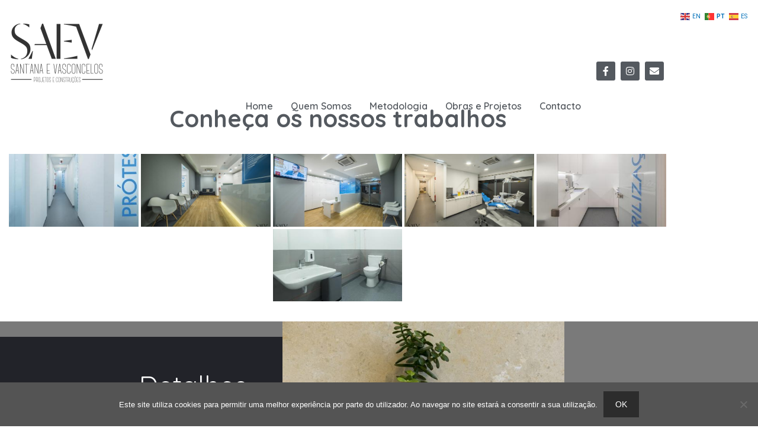

--- FILE ---
content_type: text/css
request_url: https://www.saev.pt/wp-content/uploads/elementor/css/post-243.css?ver=1768914856
body_size: 5857
content:
.elementor-widget-heading .elementor-heading-title{font-family:var( --e-global-typography-primary-font-family ), Sans-serif;font-weight:var( --e-global-typography-primary-font-weight );color:var( --e-global-color-primary );}.elementor-243 .elementor-element.elementor-element-97d3d2e > .elementor-widget-container{margin:0px 0px -4px 0px;}.elementor-243 .elementor-element.elementor-element-97d3d2e{text-align:center;}.elementor-243 .elementor-element.elementor-element-97d3d2e .elementor-heading-title{font-family:"Quicksand", Sans-serif;font-size:40px;font-weight:bold;color:var( --e-global-color-secondary );}.elementor-widget-text-editor{font-family:var( --e-global-typography-text-font-family ), Sans-serif;font-weight:var( --e-global-typography-text-font-weight );color:var( --e-global-color-text );}.elementor-widget-text-editor.elementor-drop-cap-view-stacked .elementor-drop-cap{background-color:var( --e-global-color-primary );}.elementor-widget-text-editor.elementor-drop-cap-view-framed .elementor-drop-cap, .elementor-widget-text-editor.elementor-drop-cap-view-default .elementor-drop-cap{color:var( --e-global-color-primary );border-color:var( --e-global-color-primary );}.elementor-243 .elementor-element.elementor-element-15e87cad > .elementor-widget-container{margin:-4px 0px -32px 0px;padding:0px 0px 0px 0px;}.elementor-243 .elementor-element.elementor-element-15e87cad{text-align:center;font-family:"Quicksand", Sans-serif;font-size:26px;}.elementor-243 .elementor-element.elementor-element-79031d28 > .elementor-container > .elementor-column > .elementor-widget-wrap{align-content:center;align-items:center;}.elementor-243 .elementor-element.elementor-element-79031d28:not(.elementor-motion-effects-element-type-background), .elementor-243 .elementor-element.elementor-element-79031d28 > .elementor-motion-effects-container > .elementor-motion-effects-layer{background-color:#7a7a7a;}.elementor-243 .elementor-element.elementor-element-79031d28 > .elementor-container{max-width:953px;min-height:0px;}.elementor-243 .elementor-element.elementor-element-79031d28{transition:background 0.3s, border 0.3s, border-radius 0.3s, box-shadow 0.3s;padding:0px 0px 0px 0px;}.elementor-243 .elementor-element.elementor-element-79031d28 > .elementor-background-overlay{transition:background 0.3s, border-radius 0.3s, opacity 0.3s;}.elementor-243 .elementor-element.elementor-element-702ca5e3:not(.elementor-motion-effects-element-type-background) > .elementor-widget-wrap, .elementor-243 .elementor-element.elementor-element-702ca5e3 > .elementor-widget-wrap > .elementor-motion-effects-container > .elementor-motion-effects-layer{background-color:#222329;}.elementor-243 .elementor-element.elementor-element-702ca5e3 > .elementor-element-populated{transition:background 0.3s, border 0.3s, border-radius 0.3s, box-shadow 0.3s;padding:60px 60px 60px 60px;}.elementor-243 .elementor-element.elementor-element-702ca5e3 > .elementor-element-populated > .elementor-background-overlay{transition:background 0.3s, border-radius 0.3s, opacity 0.3s;}.elementor-243 .elementor-element.elementor-element-4a46ec8c > .elementor-widget-container{padding:0px 0px 15px 0px;}.elementor-243 .elementor-element.elementor-element-4a46ec8c{text-align:end;}.elementor-243 .elementor-element.elementor-element-4a46ec8c .elementor-heading-title{font-family:"Quicksand", Sans-serif;font-size:45px;font-weight:normal;color:#ffffff;}.elementor-243 .elementor-element.elementor-element-3c2b44e3{text-align:end;font-family:"Quicksand", Sans-serif;font-size:18px;font-weight:normal;line-height:1.6em;color:#ffffff;}.elementor-widget-image .widget-image-caption{color:var( --e-global-color-text );font-family:var( --e-global-typography-text-font-family ), Sans-serif;font-weight:var( --e-global-typography-text-font-weight );}.elementor-243 .elementor-element.elementor-element-f5bddef{text-align:center;}.elementor-243 .elementor-element.elementor-element-f5bddef img{width:100%;max-width:100%;}.elementor-243 .elementor-element.elementor-element-1305e231:not(.elementor-motion-effects-element-type-background), .elementor-243 .elementor-element.elementor-element-1305e231 > .elementor-motion-effects-container > .elementor-motion-effects-layer{background-color:rgba(69,114,114,0.41);}.elementor-243 .elementor-element.elementor-element-1305e231 > .elementor-container{max-width:1140px;}.elementor-243 .elementor-element.elementor-element-1305e231{transition:background 0.3s, border 0.3s, border-radius 0.3s, box-shadow 0.3s;}.elementor-243 .elementor-element.elementor-element-1305e231 > .elementor-background-overlay{transition:background 0.3s, border-radius 0.3s, opacity 0.3s;}.elementor-243 .elementor-element.elementor-element-f7befc4{text-align:center;}.elementor-243 .elementor-element.elementor-element-f7befc4 .elementor-heading-title{font-family:"Quicksand", Sans-serif;font-size:48px;font-weight:normal;color:#54595f;}.elementor-243 .elementor-element.elementor-element-3a9092a{--e-image-carousel-slides-to-show:4;}@media(max-width:1024px){.elementor-243 .elementor-element.elementor-element-79031d28{padding:100px 0px 100px 0px;}.elementor-243 .elementor-element.elementor-element-702ca5e3 > .elementor-element-populated{padding:40px 30px 30px 30px;}.elementor-243 .elementor-element.elementor-element-4a46ec8c .elementor-heading-title{font-size:40px;}}@media(max-width:767px){.elementor-243 .elementor-element.elementor-element-79031d28{padding:0px 0px 0px 0px;}.elementor-243 .elementor-element.elementor-element-702ca5e3 > .elementor-element-populated{padding:60px 30px 60px 30px;}.elementor-243 .elementor-element.elementor-element-4a46ec8c{text-align:center;}.elementor-243 .elementor-element.elementor-element-3c2b44e3{text-align:center;}.elementor-243 .elementor-element.elementor-element-74c0a7c0 > .elementor-element-populated{padding:10px 10px 10px 10px;}}

--- FILE ---
content_type: text/css
request_url: https://www.saev.pt/wp-content/uploads/elementor/css/post-120.css?ver=1768914821
body_size: 10681
content:
.elementor-120 .elementor-element.elementor-element-612c680 > .elementor-container > .elementor-column > .elementor-widget-wrap{align-content:flex-start;align-items:flex-start;}.elementor-120 .elementor-element.elementor-element-612c680 > .elementor-container{min-height:170px;}.elementor-120 .elementor-element.elementor-element-612c680{margin-top:0px;margin-bottom:0px;padding:0px 0px 0px 0px;}.elementor-widget-image .widget-image-caption{color:var( --e-global-color-text );font-family:var( --e-global-typography-text-font-family ), Sans-serif;font-weight:var( --e-global-typography-text-font-weight );}.elementor-120 .elementor-element.elementor-element-981dc1f > .elementor-widget-container{margin:10px 0px 0px 0px;}.elementor-120 .elementor-element.elementor-element-981dc1f{text-align:center;}.elementor-120 .elementor-element.elementor-element-f26cf05 > .elementor-widget-wrap > .elementor-widget:not(.elementor-widget__width-auto):not(.elementor-widget__width-initial):not(:last-child):not(.elementor-absolute){margin-block-end:0px;}.elementor-120 .elementor-element.elementor-element-f26cf05 > .elementor-element-populated{border-style:solid;border-color:rgba(255,255,255,0);}.elementor-widget-navigation-menu .menu-item a.hfe-menu-item.elementor-button{background-color:var( --e-global-color-accent );font-family:var( --e-global-typography-accent-font-family ), Sans-serif;font-weight:var( --e-global-typography-accent-font-weight );}.elementor-widget-navigation-menu .menu-item a.hfe-menu-item.elementor-button:hover{background-color:var( --e-global-color-accent );}.elementor-widget-navigation-menu a.hfe-menu-item, .elementor-widget-navigation-menu a.hfe-sub-menu-item{font-family:var( --e-global-typography-primary-font-family ), Sans-serif;font-weight:var( --e-global-typography-primary-font-weight );}.elementor-widget-navigation-menu .menu-item a.hfe-menu-item, .elementor-widget-navigation-menu .sub-menu a.hfe-sub-menu-item{color:var( --e-global-color-text );}.elementor-widget-navigation-menu .menu-item a.hfe-menu-item:hover,
								.elementor-widget-navigation-menu .sub-menu a.hfe-sub-menu-item:hover,
								.elementor-widget-navigation-menu .menu-item.current-menu-item a.hfe-menu-item,
								.elementor-widget-navigation-menu .menu-item a.hfe-menu-item.highlighted,
								.elementor-widget-navigation-menu .menu-item a.hfe-menu-item:focus{color:var( --e-global-color-accent );}.elementor-widget-navigation-menu .hfe-nav-menu-layout:not(.hfe-pointer__framed) .menu-item.parent a.hfe-menu-item:before,
								.elementor-widget-navigation-menu .hfe-nav-menu-layout:not(.hfe-pointer__framed) .menu-item.parent a.hfe-menu-item:after{background-color:var( --e-global-color-accent );}.elementor-widget-navigation-menu .hfe-nav-menu-layout:not(.hfe-pointer__framed) .menu-item.parent .sub-menu .hfe-has-submenu-container a:after{background-color:var( --e-global-color-accent );}.elementor-widget-navigation-menu .hfe-pointer__framed .menu-item.parent a.hfe-menu-item:before,
								.elementor-widget-navigation-menu .hfe-pointer__framed .menu-item.parent a.hfe-menu-item:after{border-color:var( --e-global-color-accent );}
							.elementor-widget-navigation-menu .sub-menu li a.hfe-sub-menu-item,
							.elementor-widget-navigation-menu nav.hfe-dropdown li a.hfe-sub-menu-item,
							.elementor-widget-navigation-menu nav.hfe-dropdown li a.hfe-menu-item,
							.elementor-widget-navigation-menu nav.hfe-dropdown-expandible li a.hfe-menu-item,
							.elementor-widget-navigation-menu nav.hfe-dropdown-expandible li a.hfe-sub-menu-item{font-family:var( --e-global-typography-accent-font-family ), Sans-serif;font-weight:var( --e-global-typography-accent-font-weight );}.elementor-120 .elementor-element.elementor-element-e33ce79 .menu-item a.hfe-menu-item{padding-left:15px;padding-right:15px;}.elementor-120 .elementor-element.elementor-element-e33ce79 .menu-item a.hfe-sub-menu-item{padding-left:calc( 15px + 20px );padding-right:15px;}.elementor-120 .elementor-element.elementor-element-e33ce79 .hfe-nav-menu__layout-vertical .menu-item ul ul a.hfe-sub-menu-item{padding-left:calc( 15px + 40px );padding-right:15px;}.elementor-120 .elementor-element.elementor-element-e33ce79 .hfe-nav-menu__layout-vertical .menu-item ul ul ul a.hfe-sub-menu-item{padding-left:calc( 15px + 60px );padding-right:15px;}.elementor-120 .elementor-element.elementor-element-e33ce79 .hfe-nav-menu__layout-vertical .menu-item ul ul ul ul a.hfe-sub-menu-item{padding-left:calc( 15px + 80px );padding-right:15px;}.elementor-120 .elementor-element.elementor-element-e33ce79 .menu-item a.hfe-menu-item, .elementor-120 .elementor-element.elementor-element-e33ce79 .menu-item a.hfe-sub-menu-item{padding-top:15px;padding-bottom:15px;}.elementor-120 .elementor-element.elementor-element-e33ce79 ul.sub-menu{width:220px;}.elementor-120 .elementor-element.elementor-element-e33ce79 .sub-menu a.hfe-sub-menu-item,
						 .elementor-120 .elementor-element.elementor-element-e33ce79 nav.hfe-dropdown li a.hfe-menu-item,
						 .elementor-120 .elementor-element.elementor-element-e33ce79 nav.hfe-dropdown li a.hfe-sub-menu-item,
						 .elementor-120 .elementor-element.elementor-element-e33ce79 nav.hfe-dropdown-expandible li a.hfe-menu-item,
						 .elementor-120 .elementor-element.elementor-element-e33ce79 nav.hfe-dropdown-expandible li a.hfe-sub-menu-item{padding-top:15px;padding-bottom:15px;}.elementor-120 .elementor-element.elementor-element-e33ce79 > .elementor-widget-container{margin:0px 0px 0px 0px;}body:not(.rtl) .elementor-120 .elementor-element.elementor-element-e33ce79{left:72px;}body.rtl .elementor-120 .elementor-element.elementor-element-e33ce79{right:72px;}.elementor-120 .elementor-element.elementor-element-e33ce79{top:81px;}.elementor-120 .elementor-element.elementor-element-e33ce79 .hfe-nav-menu__toggle{margin:0 auto;}.elementor-120 .elementor-element.elementor-element-e33ce79 a.hfe-menu-item, .elementor-120 .elementor-element.elementor-element-e33ce79 a.hfe-sub-menu-item{font-family:"Quicksand", Sans-serif;font-weight:600;}.elementor-120 .elementor-element.elementor-element-e33ce79 .menu-item a.hfe-menu-item, .elementor-120 .elementor-element.elementor-element-e33ce79 .sub-menu a.hfe-sub-menu-item{color:var( --e-global-color-secondary );}.elementor-120 .elementor-element.elementor-element-e33ce79 .menu-item a.hfe-menu-item:hover,
								.elementor-120 .elementor-element.elementor-element-e33ce79 .sub-menu a.hfe-sub-menu-item:hover,
								.elementor-120 .elementor-element.elementor-element-e33ce79 .menu-item.current-menu-item a.hfe-menu-item,
								.elementor-120 .elementor-element.elementor-element-e33ce79 .menu-item a.hfe-menu-item.highlighted,
								.elementor-120 .elementor-element.elementor-element-e33ce79 .menu-item a.hfe-menu-item:focus{color:var( --e-global-color-1dd7b292 );}.elementor-120 .elementor-element.elementor-element-e33ce79 .menu-item.current-menu-item a.hfe-menu-item,
								.elementor-120 .elementor-element.elementor-element-e33ce79 .menu-item.current-menu-ancestor a.hfe-menu-item{color:var( --e-global-color-secondary );}.elementor-120 .elementor-element.elementor-element-e33ce79 .sub-menu,
								.elementor-120 .elementor-element.elementor-element-e33ce79 nav.hfe-dropdown,
								.elementor-120 .elementor-element.elementor-element-e33ce79 nav.hfe-dropdown-expandible,
								.elementor-120 .elementor-element.elementor-element-e33ce79 nav.hfe-dropdown .menu-item a.hfe-menu-item,
								.elementor-120 .elementor-element.elementor-element-e33ce79 nav.hfe-dropdown .menu-item a.hfe-sub-menu-item{background-color:#fff;}.elementor-120 .elementor-element.elementor-element-e33ce79 .sub-menu li.menu-item:not(:last-child),
						.elementor-120 .elementor-element.elementor-element-e33ce79 nav.hfe-dropdown li.menu-item:not(:last-child),
						.elementor-120 .elementor-element.elementor-element-e33ce79 nav.hfe-dropdown-expandible li.menu-item:not(:last-child){border-bottom-style:solid;border-bottom-color:#c4c4c4;border-bottom-width:1px;}.elementor-120 .elementor-element.elementor-element-b3b5d4d > .elementor-element-populated{margin:0px 0px 0px 73px;--e-column-margin-right:0px;--e-column-margin-left:73px;}.elementor-120 .elementor-element.elementor-element-9d61904{--grid-template-columns:repeat(0, auto);--icon-size:16px;--grid-column-gap:5px;--grid-row-gap:0px;}.elementor-120 .elementor-element.elementor-element-9d61904 .elementor-widget-container{text-align:left;}.elementor-120 .elementor-element.elementor-element-9d61904 > .elementor-widget-container{margin:70px 0px 0px 0px;}.elementor-120 .elementor-element.elementor-element-9d61904 .elementor-social-icon{background-color:#54595f;}.elementor-120 .elementor-element.elementor-element-9d61904 .elementor-social-icon i{color:#ffffff;}.elementor-120 .elementor-element.elementor-element-9d61904 .elementor-social-icon svg{fill:#ffffff;}.elementor-120 .elementor-element.elementor-element-9d61904 .elementor-social-icon:hover{background-color:#7a7a7a;}.elementor-120 .elementor-element.elementor-element-9d61904 .elementor-social-icon:hover i{color:#ffffff;}.elementor-120 .elementor-element.elementor-element-9d61904 .elementor-social-icon:hover svg{fill:#ffffff;}@media(min-width:768px){.elementor-120 .elementor-element.elementor-element-c649511{width:17.719%;}.elementor-120 .elementor-element.elementor-element-f26cf05{width:67.105%;}.elementor-120 .elementor-element.elementor-element-b3b5d4d{width:19.839%;}}@media(max-width:767px){.elementor-120 .elementor-element.elementor-element-612c680{margin-top:0px;margin-bottom:0px;padding:0px 0px 0px 0px;}.elementor-120 .elementor-element.elementor-element-981dc1f > .elementor-widget-container{margin:0px 0px 0px 0px;}.elementor-120 .elementor-element.elementor-element-981dc1f{text-align:start;}.elementor-120 .elementor-element.elementor-element-f26cf05 > .elementor-element-populated{border-width:0px 0px 0px 0px;margin:3px 0px -31px 0px;--e-column-margin-right:0px;--e-column-margin-left:0px;padding:0px 0px 0px 0px;}.elementor-120 .elementor-element.elementor-element-f26cf05 > .elementor-element-populated, .elementor-120 .elementor-element.elementor-element-f26cf05 > .elementor-element-populated > .elementor-background-overlay, .elementor-120 .elementor-element.elementor-element-f26cf05 > .elementor-background-slideshow{border-radius:0px 0px 0px 0px;}.elementor-120 .elementor-element.elementor-element-b3b5d4d > .elementor-element-populated{margin:-7px 0px -20px 75px;--e-column-margin-right:0px;--e-column-margin-left:75px;}.elementor-120 .elementor-element.elementor-element-9d61904 > .elementor-widget-container{margin:-40px 0px 20px 127px;padding:0px 0px 0px 0px;}}

--- FILE ---
content_type: text/css
request_url: https://www.saev.pt/wp-content/uploads/elementor/css/post-479.css?ver=1768914821
body_size: 7135
content:
.elementor-479 .elementor-element.elementor-element-61ca613e > .elementor-container > .elementor-column > .elementor-widget-wrap{align-content:center;align-items:center;}.elementor-479 .elementor-element.elementor-element-61ca613e:not(.elementor-motion-effects-element-type-background), .elementor-479 .elementor-element.elementor-element-61ca613e > .elementor-motion-effects-container > .elementor-motion-effects-layer{background-color:transparent;background-image:linear-gradient(180deg, #54595f 0%, #7a7a7a 100%);}.elementor-479 .elementor-element.elementor-element-61ca613e{transition:background 0.3s, border 0.3s, border-radius 0.3s, box-shadow 0.3s;margin-top:0px;margin-bottom:0px;padding:25px 0px 10px 0px;}.elementor-479 .elementor-element.elementor-element-61ca613e > .elementor-background-overlay{transition:background 0.3s, border-radius 0.3s, opacity 0.3s;}.elementor-479 .elementor-element.elementor-element-f82ca5 > .elementor-widget-wrap > .elementor-widget:not(.elementor-widget__width-auto):not(.elementor-widget__width-initial):not(:last-child):not(.elementor-absolute){margin-block-end:0px;}.elementor-479 .elementor-element.elementor-element-f82ca5 > .elementor-element-populated{margin:-10px 0px 0px 0px;--e-column-margin-right:0px;--e-column-margin-left:0px;padding:0px 0px 0px 0px;}.elementor-479 .elementor-element.elementor-element-9e5c06b > .elementor-container > .elementor-column > .elementor-widget-wrap{align-content:flex-start;align-items:flex-start;}.elementor-479 .elementor-element.elementor-element-9e5c06b{padding:0px 0px 0px 0px;}.elementor-widget-image .widget-image-caption{color:var( --e-global-color-text );font-family:var( --e-global-typography-text-font-family ), Sans-serif;font-weight:var( --e-global-typography-text-font-weight );}.elementor-479 .elementor-element.elementor-element-4dd440ec > .elementor-widget-container{padding:10px 0px 0px 0px;}.elementor-479 .elementor-element.elementor-element-4dd440ec{text-align:start;}.elementor-widget-divider{--divider-color:var( --e-global-color-secondary );}.elementor-widget-divider .elementor-divider__text{color:var( --e-global-color-secondary );font-family:var( --e-global-typography-secondary-font-family ), Sans-serif;font-weight:var( --e-global-typography-secondary-font-weight );}.elementor-widget-divider.elementor-view-stacked .elementor-icon{background-color:var( --e-global-color-secondary );}.elementor-widget-divider.elementor-view-framed .elementor-icon, .elementor-widget-divider.elementor-view-default .elementor-icon{color:var( --e-global-color-secondary );border-color:var( --e-global-color-secondary );}.elementor-widget-divider.elementor-view-framed .elementor-icon, .elementor-widget-divider.elementor-view-default .elementor-icon svg{fill:var( --e-global-color-secondary );}.elementor-479 .elementor-element.elementor-element-38e7cb3{--divider-border-style:solid;--divider-color:#ffffff;--divider-border-width:1px;}.elementor-479 .elementor-element.elementor-element-38e7cb3 .elementor-divider-separator{width:100%;}.elementor-479 .elementor-element.elementor-element-38e7cb3 .elementor-divider{padding-block-start:15px;padding-block-end:15px;}.elementor-widget-text-editor{font-family:var( --e-global-typography-text-font-family ), Sans-serif;font-weight:var( --e-global-typography-text-font-weight );color:var( --e-global-color-text );}.elementor-widget-text-editor.elementor-drop-cap-view-stacked .elementor-drop-cap{background-color:var( --e-global-color-primary );}.elementor-widget-text-editor.elementor-drop-cap-view-framed .elementor-drop-cap, .elementor-widget-text-editor.elementor-drop-cap-view-default .elementor-drop-cap{color:var( --e-global-color-primary );border-color:var( --e-global-color-primary );}.elementor-479 .elementor-element.elementor-element-ab586ee{font-family:"Roboto", Sans-serif;font-weight:400;color:#ffffff;}.elementor-479 .elementor-element.elementor-element-26946aa > .elementor-element-populated{margin:0px 15px 0px 20px;--e-column-margin-right:15px;--e-column-margin-left:20px;}.elementor-479 .elementor-element.elementor-element-f74596c > .elementor-element-populated{margin:0px 0px 0px 0px;--e-column-margin-right:0px;--e-column-margin-left:0px;padding:0px 0px 0px 40px;}.elementor-widget-heading .elementor-heading-title{font-family:var( --e-global-typography-primary-font-family ), Sans-serif;font-weight:var( --e-global-typography-primary-font-weight );color:var( --e-global-color-primary );}.elementor-479 .elementor-element.elementor-element-7f025e8{text-align:start;}.elementor-479 .elementor-element.elementor-element-7f025e8 .elementor-heading-title{font-family:"Roboto", Sans-serif;font-weight:400;color:#ffffff;}.elementor-479 .elementor-element.elementor-element-c874488{--grid-template-columns:repeat(0, auto);--icon-size:20px;--grid-column-gap:0px;--grid-row-gap:0px;}.elementor-479 .elementor-element.elementor-element-c874488 .elementor-widget-container{text-align:left;}.elementor-479 .elementor-element.elementor-element-c874488 .elementor-social-icon{background-color:rgba(255,255,255,0);}.elementor-479 .elementor-element.elementor-element-c874488 .elementor-social-icon i{color:#ffffff;}.elementor-479 .elementor-element.elementor-element-c874488 .elementor-social-icon svg{fill:#ffffff;}.elementor-479 .elementor-element.elementor-element-d120a7e{--divider-border-style:solid;--divider-color:#ffffff;--divider-border-width:1px;}.elementor-479 .elementor-element.elementor-element-d120a7e .elementor-divider-separator{width:100%;}.elementor-479 .elementor-element.elementor-element-d120a7e .elementor-divider{padding-block-start:15px;padding-block-end:15px;}.elementor-479 .elementor-element.elementor-element-02ef13d .elementor-heading-title{font-family:var( --e-global-typography-text-font-family ), Sans-serif;font-weight:var( --e-global-typography-text-font-weight );color:#ffffff;}.elementor-479 .elementor-element.elementor-element-6dc99893 > .elementor-widget-container{padding:40px 0px 10px 0px;}.elementor-479 .elementor-element.elementor-element-6dc99893{text-align:center;}.elementor-479 .elementor-element.elementor-element-6dc99893 .elementor-heading-title{font-family:var( --e-global-typography-text-font-family ), Sans-serif;font-weight:var( --e-global-typography-text-font-weight );color:#FFFFFF;}@media(max-width:1024px){.elementor-479 .elementor-element.elementor-element-f82ca5 > .elementor-element-populated{padding:0px 0px 0px 0px;}.elementor-479 .elementor-element.elementor-element-9e5c06b{padding:0px 0px 0px 0px;}}@media(max-width:767px){.elementor-479 .elementor-element.elementor-element-4dd440ec{text-align:center;}.elementor-479 .elementor-element.elementor-element-7f025e8{text-align:center;}.elementor-479 .elementor-element.elementor-element-c874488 .elementor-widget-container{text-align:center;}.elementor-479 .elementor-element.elementor-element-6dc99893{text-align:center;}}@media(min-width:768px){.elementor-479 .elementor-element.elementor-element-e1cda99{width:22.368%;}.elementor-479 .elementor-element.elementor-element-26946aa{width:49.386%;}.elementor-479 .elementor-element.elementor-element-f74596c{width:37.77%;}}